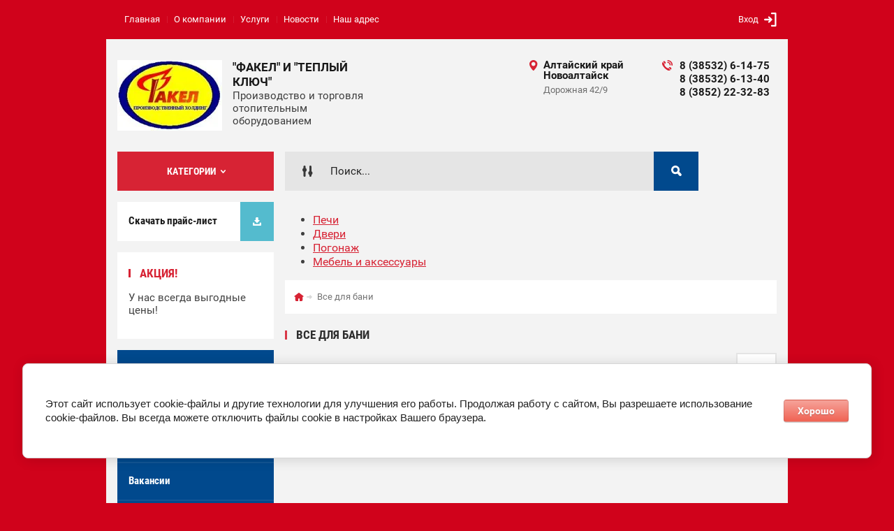

--- FILE ---
content_type: text/html; charset=utf-8
request_url: https://kotlybani.ru/shop/folder/kompressory
body_size: 11800
content:

	<!doctype html><html lang="ru"><head><link rel="shortcut icon" href="//kotlybani.ru/favicon.ico" type="image/x-icon"><meta charset="utf-8"><meta name="robots" content="all"/><title>Все для бани </title><meta name="description" content="Все для бани "><meta name="keywords" content="Все для бани "><meta name="SKYPE_TOOLBAR" content="SKYPE_TOOLBAR_PARSER_COMPATIBLE"><meta name="viewport" content="width=device-width, initial-scale=1.0, maximum-scale=1.0, user-scalable=no"><meta name="format-detection" content="telephone=no"><meta http-equiv="x-rim-auto-match" content="none"><meta id="themeColor" name="theme-color" content=""><link rel="stylesheet" href="/g/css/styles_articles_tpl.css"><script src="/g/libs/jquery/1.10.2/jquery.min.js"></script>
            <!-- 46b9544ffa2e5e73c3c971fe2ede35a5 -->
            <script src='/shared/s3/js/lang/ru.js'></script>
            <script src='/shared/s3/js/common.min.js'></script>
        <link rel='stylesheet' type='text/css' href='/shared/s3/css/calendar.css' /><link rel='stylesheet' type='text/css' href='/shared/highslide-4.1.13/highslide.min.css'/>
<script type='text/javascript' src='/shared/highslide-4.1.13/highslide-full.packed.js'></script>
<script type='text/javascript'>
hs.graphicsDir = '/shared/highslide-4.1.13/graphics/';
hs.outlineType = null;
hs.showCredits = false;
hs.lang={cssDirection:'ltr',loadingText:'Загрузка...',loadingTitle:'Кликните чтобы отменить',focusTitle:'Нажмите чтобы перенести вперёд',fullExpandTitle:'Увеличить',fullExpandText:'Полноэкранный',previousText:'Предыдущий',previousTitle:'Назад (стрелка влево)',nextText:'Далее',nextTitle:'Далее (стрелка вправо)',moveTitle:'Передвинуть',moveText:'Передвинуть',closeText:'Закрыть',closeTitle:'Закрыть (Esc)',resizeTitle:'Восстановить размер',playText:'Слайд-шоу',playTitle:'Слайд-шоу (пробел)',pauseText:'Пауза',pauseTitle:'Приостановить слайд-шоу (пробел)',number:'Изображение %1/%2',restoreTitle:'Нажмите чтобы посмотреть картинку, используйте мышь для перетаскивания. Используйте клавиши вперёд и назад'};</script>
<link rel="icon" href="/favicon.png" type="image/png">
<link rel="apple-touch-icon" href="/touch-icon-iphone.png">
<link rel="apple-touch-icon" sizes="76x76" href="/touch-icon-ipad.png">
<link rel="apple-touch-icon" sizes="120x120" href="/touch-icon-iphone-retina.png">
<link rel="apple-touch-icon" sizes="152x152" href="/touch-icon-ipad-retina.png">
<meta name="msapplication-TileImage" content="/touch-w8-mediumtile.png"/>
<meta name="msapplication-square70x70logo" content="/touch-w8-smalltile.png" />
<meta name="msapplication-square150x150logo" content="/touch-w8-mediumtile.png" />
<meta name="msapplication-wide310x150logo" content="/touch-w8-widetile.png" />
<meta name="msapplication-square310x310logo" content="/touch-w8-largetile.png" />

<link rel='stylesheet' type='text/css' href='/t/images/__csspatch/2/patch.css'/>

<!--s3_require-->
<link rel="stylesheet" href="/g/basestyle/1.0.1/user/user.css" type="text/css"/>
<link rel="stylesheet" href="/g/basestyle/1.0.1/cookie.message/cookie.message.css" type="text/css"/>
<link rel="stylesheet" href="/g/basestyle/1.0.1/user/user.red.css" type="text/css"/>
<script type="text/javascript" src="/g/basestyle/1.0.1/user/user.js" async></script>
<link rel="stylesheet" href="/g/basestyle/1.0.1/cookie.message/cookie.message.red.css" type="text/css"/>
<script type="text/javascript" src="/g/basestyle/1.0.1/cookie.message/cookie.message.js" async></script>
<!--/s3_require-->
			
		
		
		
			<link rel="stylesheet" type="text/css" href="/g/shop2v2/default/css/theme.less.css">		
			<script type="text/javascript" src="/g/printme.js"></script>
		<script type="text/javascript" src="/g/shop2v2/default/js/tpl.js"></script>
		<script type="text/javascript" src="/g/shop2v2/default/js/baron.min.js"></script>
		
			<script type="text/javascript" src="/g/shop2v2/default/js/shop2.2.js"></script>
		
	<script type="text/javascript">shop2.init({"productRefs": [],"apiHash": {"getPromoProducts":"3b8a0dcd9cb0c8ee92165afd1c0c99c8","getSearchMatches":"d97fd159756509749a5809771d583450","getFolderCustomFields":"3d6c2b743b6dad7d1c16a61ae2478986","getProductListItem":"35f0369985f0f306340d9e3180b82da1","cartAddItem":"2ef6892b8398f1cab37b9733dac0b7cc","cartRemoveItem":"b422033da7645d02b57cddb4382e51be","cartUpdate":"20eaff28c174192c68fc996522909a7d","cartRemoveCoupon":"5ee53b51124ae1ebfa61bb620b2044b0","cartAddCoupon":"21a250273a6f505870121e8ba07cdaca","deliveryCalc":"568c2d5e66c91091838980c8594a440a","printOrder":"59041205cf9c3920fb27c58b8d53d3ae","cancelOrder":"23b48497278b19f1021e8edb267bb15a","cancelOrderNotify":"cfc41af16295e8824e4a99d495f91c03","repeatOrder":"0b562cac6b5ed4a3c215b8954a27368a","paymentMethods":"f52d11e97ef268448899ec82fb3088b0","compare":"b90021184b5b8a178ecd748905ab010f"},"hash": null,"verId": 2302559,"mode": "folder","step": "","uri": "/shop","IMAGES_DIR": "/d/","my": {"list_picture_enlarge":true,"accessory":"\u0410\u043a\u0441\u0441\u0435\u0441\u0441\u0443\u0430\u0440\u044b","kit":"\u041d\u0430\u0431\u043e\u0440","recommend":"\u0420\u0435\u043a\u043e\u043c\u0435\u043d\u0434\u0443\u0435\u043c\u044b\u0435","similar":"\u041f\u043e\u0445\u043e\u0436\u0438\u0435","modification":"\u041c\u043e\u0434\u0438\u0444\u0438\u043a\u0430\u0446\u0438\u0438","unique_values":true,"pricelist_options_toggle":true,"image_cart_width":"368","image_cart_height":"564"},"shop2_cart_order_payments": 3,"cf_margin_price_enabled": 0,"maps_yandex_key":"53.383973, 83.986811","maps_google_key":""});shop2.filter._pre_params = "&s[folder_id]=593392203";</script>
<style type="text/css">.product-item-thumb {width: 272px;}.product-item-thumb .product-image, .product-item-simple .product-image {height: 330px;width: 272px;}.product-item-thumb .product-amount .amount-title {width: 176px;}.product-item-thumb .product-price {width: 222px;}.shop2-product .product-side-l {width: 180px;}.shop2-product .product-image {height: 160px;width: 180px;}.shop2-product .product-thumbnails li {width: 50px;height: 50px;}</style>
 <link rel="stylesheet" href="/t/v917/images/theme0/theme.scss.css"><!--[if lt IE 10]><script src="/g/libs/ie9-svg-gradient/0.0.1/ie9-svg-gradient.min.js"></script><script src="/g/libs/jquery-placeholder/2.0.7/jquery.placeholder.min.js"></script><script src="/g/libs/jquery-textshadow/0.0.1/jquery.textshadow.min.js"></script><script src="/g/s3/misc/ie/0.0.1/ie.js"></script><![endif]--><!--[if lt IE 9]><script src="/g/libs/html5shiv/html5.js"></script><![endif]--></head><body><div class="site-wrapper"><div class="fixed-btn-block-wr"><div class="go_up"></div></div><div class="top-line-wr"><div class="top-line-in"><div class="menu-blocks-btn"></div><div class="mobile-menu-blocks-wr"><div class="mobile-menu-blocks-in"><div class="mobile-menu-blocks-in-title"><span>Меню</span> <span class="close-btn"></span></div><nav class="menu-top-wr"><ul class="menu-top"><li class="opened active"><a href="/" >Главная</a></li><li><a href="/o-kompanii" >О компании</a></li><li><a href="/uslugi" >Услуги</a></li><li><a href="/novosti" >Новости</a></li><li><a href="/nash-adres" >Наш адрес</a></li></ul></nav></div></div><div class="top-line-right"><div class="block-user-wr">
	<div class="login-block-btn ">Вход</div>
	<div class="block-body">
		<div class="block-body-in">
			<div class="block-body-in-title"><span>Мой кабинет</span><span class="close-btn"></span></div>
							<form method="post" action="/users">
					<input type="hidden" name="mode" value="login">
					<div class="field name">
						<label class="field-title" for="login">Логин</label>
						<label class="input"><input type="text" name="login" id="login" tabindex="1" value=""></label>
					</div>
					<div class="field password clear-self">
						<label class="field-title" for="password">Пароль</label>
						<label class="input"><input type="password" name="password" id="password" tabindex="2" value=""></label>
					</div>
					<div class="field links">
						<button type="submit" class="btn-variant1"><span>Войти</span></button>
						<a href="/users/forgot_password" class="forgot">Забыли пароль?</a>
					</div>
						<a href="/users/register" class="register">Регистрация</a>
				<re-captcha data-captcha="recaptcha"
     data-name="captcha"
     data-sitekey="6LcNwrMcAAAAAOCVMf8ZlES6oZipbnEgI-K9C8ld"
     data-lang="ru"
     data-rsize="invisible"
     data-type="image"
     data-theme="light"></re-captcha></form>
					</div>
	</div>
</div></div></div></div>
		<script>
			var panelColor = $('.top-line-wr').css('backgroundColor');
			$('#themeColor').attr('content', panelColor);
		</script>
		<div class="site-wrapper-in"><header role="banner" class="site-header" ><div class="site-header-in"><div class="company-block"><a class="company-logo" href="http://kotlybani.ru"  title="На главную страницу"><img src=/thumb/2/C7eG7fWP1_DUYbvMId3wAw/150r/d/fakel-2.jpg alt="/"></a><div class="company-name-wr"><div class="company-name"><a href="http://kotlybani.ru"  title="На главную страницу">&quot;Факел&quot; и &quot;Теплый Ключ&quot;</a></div><div class="company-activity">Производство и торговля отопительным оборудованием</div></div></div><div class="company-contacts"><div class="top-address"><span class="address-ico"></span><div class="top-address-block-city">Алтайский край Новоалтайск</div><div class="top-address-block">Дорожная 42/9</div></div><div class="top-phone"><span class="phone-ico"></span><div class="top-phone-block"><div><a href="tel:8 (38532) 6-14-75">8 (38532) 6-14-75</a></div><div><a href="tel:8 (38532) 6-13-40">8 (38532) 6-13-40</a></div><div><a href="tel:8 (3852) 22-32-83">8 (3852) 22-32-83</a></div></div></div></div></div></header> <!-- .site-header --><div class="search-cart-block-wr" ><div class="search-cart-block-in"><div class="folder-block-btn-wr"><div class="folder-block-btn btn-variant1 "><span>Категории</span></div></div><div class="search-block-wr "><div class="search-block-desk-btn"></div><div class="search-block-in"><div class="search-block-in2"><div class="search-block-in-title"><span>Поиск</span><span class="close-btn"></span></div><div class="site-search-wr"><form action="/shop/search" method="get" class="site-search-form clear-self"><input type="text" class="search-text" name="search_text" onBlur="this.placeholder=this.placeholder==''?'Поиск...':this.placeholder" onFocus="this.placeholder=this.placeholder=='Поиск...'?'':this.placeholder;" placeholder="Поиск..." /><input type="submit" class="search-but" value=""/><re-captcha data-captcha="recaptcha"
     data-name="captcha"
     data-sitekey="6LcNwrMcAAAAAOCVMf8ZlES6oZipbnEgI-K9C8ld"
     data-lang="ru"
     data-rsize="invisible"
     data-type="image"
     data-theme="light"></re-captcha></form></div>    
    
<div class="search-online-store">
    <div class="block-title"></div>
    <div class="block-body">
        <form class="dropdown" action="/shop/search" enctype="multipart/form-data">
            <input type="hidden" name="sort_by" value="">
            
            

                        <div class="row search_price range_slider_wrapper field opened">
                <div class="row-title field-title"><span>Цена</span></div>
                <div class="field-body">
                    <div class="price_range clear-self">
                        <span class="low-wr"><span>от</span> <input name="s[price][min]" type="text" size="5" class="small low" value="0" /></span>
                        <span class="hight-wr"><span>до</span> <input name="s[price][max]" type="text" size="5" class="small hight" data-max="200000" value="200000" /></span>
                    </div>
                    <div class="input_range_slider"></div>
                </div>
            </div>
            
                            <div class="field text ">
                    <label class="field-title" for="s[name]"><span>Название</span></label>
                    <div class="field-body">
                        <label class="input"><input type="text" name="s[name]" id="s[name]" value=""></label>
                    </div>
                </div>
            
                            <div class="field text ">
                    <label class="field-title" for="s[article"><span>Артикул</span></label>
                    <div class="field-body">
                        <label class="input"><input type="text" name="s[article]" id="s[article" value=""></label>
                    </div>
                </div>
            
                            <div class="field text ">
                    <label class="field-title" for="search_text"><span>Текст</span></label>
                    <div class="field-body">
                        <label class="input"><input type="text" name="search_text" id="search_text"  value=""></label>
                    </div>
                </div>
                        
                            <div class="field select ">
                    <span class="field-title"><span>Выберите категорию</span></span>
                    <div class="field-body">
                        <select name="s[folder_id]" id="s[folder_id]">
                            <option value="">Все</option>
                                                                                                                                                            <option value="593391003" >
                                         Котлы промышленные
                                    </option>
                                                                                                                                <option value="717424403" >
                                        &raquo; Котлы (уголь)
                                    </option>
                                                                                                                                <option value="717425203" >
                                        &raquo; Модульные котельные
                                    </option>
                                                                                                                                <option value="717439403" >
                                        &raquo; Дымовые трубы
                                    </option>
                                                                                                                                <option value="717439603" >
                                        &raquo; Вентиляторы, дымососы
                                    </option>
                                                                                                                                <option value="717439803" >
                                        &raquo; Трубные бойлера (пар, вода)
                                    </option>
                                                                                                                                <option value="593391203" >
                                         Котлы бытовые
                                    </option>
                                                                                                                                <option value="593393403" >
                                        &raquo; Газовые котлы
                                    </option>
                                                                                                                                <option value="717440203" >
                                        &raquo;&raquo; Настенные
                                    </option>
                                                                                                                                <option value="717440603" >
                                        &raquo;&raquo; Напольные
                                    </option>
                                                                                                                                <option value="717441403" >
                                        &raquo;&raquo; Счетчики газа
                                    </option>
                                                                                                                                <option value="593393603" >
                                        &raquo; Электрические котлы
                                    </option>
                                                                                                                                <option value="621028803" >
                                        &raquo; Твердотопливные котлы
                                    </option>
                                                                                                                                <option value="717440003" >
                                        &raquo; Воздухогрейные отопительные
                                    </option>
                                                                                                                                <option value="593392003" >
                                         Насосы
                                    </option>
                                                                                                                                <option value="593394203" >
                                        &raquo; Промышленные
                                    </option>
                                                                                                                                <option value="593394403" >
                                        &raquo; Бытовые
                                    </option>
                                                                                                                                <option value="717441603" >
                                        &raquo; Насосные станции
                                    </option>
                                                                                                                                <option value="593392203" >
                                         Все для бани
                                    </option>
                                                                                                                                <option value="593394803" >
                                        &raquo; Печи
                                    </option>
                                                                                                                                <option value="593395003" >
                                        &raquo; Двери
                                    </option>
                                                                                                                                <option value="621053603" >
                                        &raquo;&raquo; Деревянные
                                    </option>
                                                                                                                                <option value="621053803" >
                                        &raquo;&raquo; Стеклянные
                                    </option>
                                                                                                                                <option value="593395203" >
                                        &raquo; Погонаж
                                    </option>
                                                                                                                                <option value="621056603" >
                                        &raquo;&raquo; Кедр
                                    </option>
                                                                                                                                <option value="621056803" >
                                        &raquo;&raquo; Липа (термолипа)
                                    </option>
                                                                                                                                <option value="621057003" >
                                        &raquo;&raquo; Лиственница
                                    </option>
                                                                                                                                <option value="621058203" >
                                        &raquo;&raquo; Сосна
                                    </option>
                                                                                                                                <option value="635456403" >
                                        &raquo; Мебель и аксессуары
                                    </option>
                                                                                                                                <option value="635462803" >
                                         Отопление
                                    </option>
                                                                                                                                <option value="717445403" >
                                        &raquo; Радиаторы
                                    </option>
                                                                                                                                <option value="717445603" >
                                        &raquo; Теплый пол
                                    </option>
                                                                                                                                <option value="717445803" >
                                        &raquo; Трубы и фитинги
                                    </option>
                                                                                                                                <option value="717446203" >
                                        &raquo; Расширительные баки
                                    </option>
                                                                                                                                <option value="717442003" >
                                         Водоснабжение
                                    </option>
                                                                                                                                <option value="717473603" >
                                        &raquo; Трубы полиэтиленовые и комплектующие
                                    </option>
                                                                                                                                <option value="717474003" >
                                        &raquo; Счетчики воды и газа
                                    </option>
                                                                                                                                <option value="717474203" >
                                        &raquo; Водонагреватели
                                    </option>
                                                                                                                                <option value="60329103" >
                                        &raquo;&raquo; Газовые
                                    </option>
                                                                                                                                <option value="60329303" >
                                        &raquo;&raquo; Электрические
                                    </option>
                                                                                                                                <option value="717474803" >
                                        &raquo; Водоподготовка (очистка воды)
                                    </option>
                                                                                                                                <option value="717475203" >
                                        &raquo;&raquo; Фильтра
                                    </option>
                                                                                                                                <option value="717475403" >
                                        &raquo;&raquo; Картриджи
                                    </option>
                                                                                                                                <option value="717476003" >
                                        &raquo; Утеплитель для труб
                                    </option>
                                                                                                                                <option value="717476403" >
                                         Канализация
                                    </option>
                                                                                                                                <option value="717481803" >
                                        &raquo; Трубы для внутренней/наружной прокладки и комплектующие
                                    </option>
                                                                                                                                <option value="717483803" >
                                        &raquo; Люки полимерные
                                    </option>
                                                                                                                                <option value="717478403" >
                                         Металлопрокат
                                    </option>
                                                                                                                                <option value="717485403" >
                                        &raquo; Стальные трубы
                                    </option>
                                                                                                                                <option value="717486203" >
                                        &raquo; Лист
                                    </option>
                                                                                                                                <option value="717486403" >
                                        &raquo; Уголок
                                    </option>
                                                                                                                                <option value="717486603" >
                                        &raquo; Метизы
                                    </option>
                                                                                                                                <option value="717486803" >
                                        &raquo; Фланцы
                                    </option>
                                                                                                                                <option value="717487203" >
                                        &raquo; Отводы
                                    </option>
                                                                                                                                <option value="717488003" >
                                         Запорная и предохранительная арматура
                                    </option>
                                                                                                                                <option value="717488403" >
                                        &raquo; Термометры
                                    </option>
                                                                                                                                <option value="717488603" >
                                        &raquo; Манометры
                                    </option>
                                                                                                                                <option value="717488803" >
                                        &raquo; Клапана
                                    </option>
                                                                                                                                <option value="717489003" >
                                        &raquo; Вентеля
                                    </option>
                                                                                                                                <option value="717489203" >
                                        &raquo; Дисковые затворы
                                    </option>
                                                                                                                                <option value="717490403" >
                                        &raquo; Шаровые краны
                                    </option>
                                                                                                                                <option value="717491403" >
                                         Дымоходы и вентиляция
                                    </option>
                                                                                                                                <option value="717491803" >
                                        &raquo; Утеплитель
                                    </option>
                                                                                                                                <option value="717492003" >
                                        &raquo; Воздуховоды
                                    </option>
                                                                                                                                <option value="717492403" >
                                        &raquo; Вентиляторы
                                    </option>
                                                                                                                                <option value="717492603" >
                                        &raquo; Сэндвич трубы
                                    </option>
                                                                                                                                <option value="717494203" >
                                        &raquo; Дымовые трубы
                                    </option>
                                                                                                                                <option value="717495003" >
                                         Сантехника
                                    </option>
                                                                                                                                <option value="717495203" >
                                         Электрика
                                    </option>
                                                                                                                                <option value="717495403" >
                                         Сварочное оборудование
                                    </option>
                                                                                    </select>
                    </div>
                </div>

                <div id="shop2_search_custom_fields"></div>
            
                                        <div class="field select ">
                    <span class="field-title"><span>Производитель</span></span>
                    <div class="field-body">
                        <select name="s[vendor_id]">
                            <option value="">Все</option>          
                                                            <option value="47483003" >ООО Факел</option>
                                                    </select>
                    </div>
                </div>
                                        <div class="field select ">
                    <span class="field-title"><span>Новинка</span></span>
                    <div class="field-body">
                        <select name="s[new]">
                            <option value="">Все</option>
                            <option value="1">да</option>
                            <option value="0">нет</option>
                        </select>
                    </div>
                </div>
            
                            <div class="field select ">
                    <span class="field-title"><span>Спецпредложение</span></span>
                    <div class="field-body">
                        <select name="s[special]">
                            <option value="">Все</option>
                            <option value="1">да</option>
                            <option value="0">нет</option>
                        </select>
                    </div>
                </div>
            
                            <div class="field select">
                    <span class="field-title"><span>Результатов на странице</span></span>
                    <div class="field-body">
                        <select name="s[products_per_page]">
                                                                                                                        <option value="5">5</option>
                                                                                            <option value="20">20</option>
                                                                                            <option value="35">35</option>
                                                                                            <option value="50" selected="selected">50</option>
                                                                                            <option value="65">65</option>
                                                                                            <option value="80">80</option>
                                                                                            <option value="95">95</option>
                                                    </select>
                    </div>
                </div>
            
            <div class="submit">
                <button type="submit" class="search-btn btn-variant1">Найти</button>
            </div>
        <re-captcha data-captcha="recaptcha"
     data-name="captcha"
     data-sitekey="6LcNwrMcAAAAAOCVMf8ZlES6oZipbnEgI-K9C8ld"
     data-lang="ru"
     data-rsize="invisible"
     data-type="image"
     data-theme="light"></re-captcha></form>
    </div>
</div><!-- Search Form --></div></div></div><div id="shop2-cart-preview" class="my-cart-body-wr">
		<div class="my-cart-title">
		<span>0</span>
	</div>
	<div class="my-cart-body">
		<div class="my-cart-body-in">
			<div class="my-cart-body-in-title"><span>Корзина</span><span class="close-btn"></span></div>
							<div>Ваша корзина пуста</div>
	                </div>
	</div>
</div><!-- Cart Preview --></div></div><div class="site-container"><aside role="complementary" class="site-sidebar left  viewedBlockNone lastnewsBlockNone"><div class="folders-block-wr "><div class="folders-block-in"><ul class="folders-ul"><li><a href="/shop/folder/kotly-promyshlennyye" ><span>Котлы промышленные</span></a><ul class="level-2"><li><a href="/shop/folder/kotly-ugol" ><span>Котлы (уголь)</span></a></li><li><a href="/shop/folder/modulnyye-kotelnyye" ><span>Модульные котельные</span></a></li><li><a href="/shop/folder/dymovyye-truby" ><span>Дымовые трубы</span></a></li><li><a href="/shop/folder/ventilyatory-dymososy" ><span>Вентиляторы, дымососы</span></a></li><li><a href="/shop/folder/trubnyye-boylera-par-voda" ><span>Трубные бойлера (пар, вода)</span></a></li></ul></li><li><a href="/shop/folder/kotly-bytovyye" ><span>Котлы бытовые</span></a><ul class="level-2"><li><a href="/shop/folder/gazovyye-kotly" ><span>Газовые котлы</span></a><ul class="level-3"><li><a href="/shop/folder/nastennyye" ><span>Настенные</span></a></li><li><a href="/shop/folder/napolnyye" ><span>Напольные</span></a></li><li><a href="/shop/folder/schetchiki-gaza" ><span>Счетчики газа</span></a></li></ul></li><li><a href="/shop/folder/elektricheskiye-kotly" ><span>Электрические котлы</span></a></li><li><a href="/shop/folder/tverdotoplivnyye-kotly" ><span>Твердотопливные котлы</span></a></li><li><a href="/shop/folder/vozdukhogreynyye-otopitelnyye" ><span>Воздухогрейные отопительные</span></a></li></ul></li><li><a href="/shop/folder/nasosy" ><span>Насосы</span></a><ul class="level-2"><li><a href="/shop/folder/promyshlennyye" ><span>Промышленные</span></a></li><li><a href="/shop/folder/bytovyye" ><span>Бытовые</span></a></li><li><a href="/shop/folder/nasosnyye-stantsii" ><span>Насосные станции</span></a></li></ul></li><li class="opened active"><a href="/shop/folder/kompressory" ><span>Все для бани</span></a><ul class="level-2"><li><a href="/shop/folder/pechi" ><span>Печи</span></a></li><li><a href="/shop/folder/dveri" ><span>Двери</span></a><ul class="level-3"><li><a href="/shop/folder/derevyannyye" ><span>Деревянные</span></a></li><li><a href="/shop/folder/steklyannyye" ><span>Стеклянные</span></a></li></ul></li><li><a href="/shop/folder/pogonazh" ><span>Погонаж</span></a><ul class="level-3"><li><a href="/shop/folder/kedr" ><span>Кедр</span></a></li><li><a href="/shop/folder/kedr-1" ><span>Липа (термолипа)</span></a></li><li><a href="/shop/folder/kedr-1-1" ><span>Лиственница</span></a></li><li><a href="/shop/folder/kedr-2" ><span>Сосна</span></a></li></ul></li><li><a href="/shop/folder/mebel" ><span>Мебель и аксессуары</span></a></li></ul></li><li><a href="/shop/folder/otopleniye" ><span>Отопление</span></a><ul class="level-2"><li><a href="/shop/folder/radiatory-1" ><span>Радиаторы</span></a></li><li><a href="/shop/folder/teplyy-pol" ><span>Теплый пол</span></a></li><li><a href="/shop/folder/truby-i-fitingi" ><span>Трубы и фитинги</span></a></li><li><a href="/shop/folder/rasshiritelnyye-baki" ><span>Расширительные баки</span></a></li></ul></li><li><a href="/shop/folder/vodosnabjenie" ><span>Водоснабжение</span></a><ul class="level-2"><li><a href="/shop/folder/truby-polietilenovyye-i-komplektuyushchiye" ><span>Трубы полиэтиленовые и комплектующие</span></a></li><li><a href="/shop/folder/schetchiki-vody-i-gaza" ><span>Счетчики воды и газа</span></a></li><li><a href="/shop/folder/vodonagrevateli-1" ><span>Водонагреватели</span></a><ul class="level-3"><li><a href="/shop/folder/gazovyye" ><span>Газовые</span></a></li><li><a href="/shop/folder/elektricheskiye" ><span>Электрические</span></a></li></ul></li><li><a href="/shop/folder/vodopodgotovka-ochistka-vody" ><span>Водоподготовка (очистка воды)</span></a><ul class="level-3"><li><a href="/shop/folder/filtra" ><span>Фильтра</span></a></li><li><a href="/shop/folder/kartridzhi" ><span>Картриджи</span></a></li></ul></li><li><a href="/shop/folder/uteplitel-dlya-trub" ><span>Утеплитель для труб</span></a></li></ul></li><li><a href="/shop/folder/kanalizatsiya" ><span>Канализация</span></a><ul class="level-2"><li><a href="/shop/folder/truby-dlya-vnutrenney-naruzhnoy-prokladki-i-komplektuyushchiye" ><span>Трубы для внутренней/наружной прокладки и комплектующие</span></a></li><li><a href="/shop/folder/lyuki-polimernyye" ><span>Люки полимерные</span></a></li></ul></li><li><a href="/shop/folder/metaloprokat" ><span>Металлопрокат</span></a><ul class="level-2"><li><a href="/shop/folder/stalnyye-truby" ><span>Стальные трубы</span></a></li><li><a href="/shop/folder/list" ><span>Лист</span></a></li><li><a href="/shop/folder/ugolok" ><span>Уголок</span></a></li><li><a href="/shop/folder/metizy" ><span>Метизы</span></a></li><li><a href="/shop/folder/flantsy" ><span>Фланцы</span></a></li><li><a href="/shop/folder/otvody" ><span>Отводы</span></a></li></ul></li><li><a href="/shop/folder/zapornaya-i-predoxranitelnaya-armatyra" ><span>Запорная и предохранительная арматура</span></a><ul class="level-2"><li><a href="/shop/folder/termometry" ><span>Термометры</span></a></li><li><a href="/shop/folder/ugolok-1" ><span>Манометры</span></a></li><li><a href="/shop/folder/klapan" ><span>Клапана</span></a></li><li><a href="/shop/folder/ventelya" ><span>Вентеля</span></a></li><li><a href="/shop/folder/diskovie-zatvory" ><span>Дисковые затворы</span></a></li><li><a href="/shop/folder/sharovyye-krany" ><span>Шаровые краны</span></a></li></ul></li><li><a href="/shop/folder/dimoxodi-i-ventilyaciya" ><span>Дымоходы и вентиляция</span></a><ul class="level-2"><li><a href="/shop/folder/uteplitel" ><span>Утеплитель</span></a></li><li><a href="/shop/folder/vozdukhovody" ><span>Воздуховоды</span></a></li><li><a href="/shop/folder/ventilyatory" ><span>Вентиляторы</span></a></li><li><a href="/shop/folder/sendvich-truby" ><span>Сэндвич трубы</span></a></li><li><a href="/shop/folder/dymovyye-truby-1" ><span>Дымовые трубы</span></a></li></ul></li><li><a href="/shop/folder/santexnika" ><span>Сантехника</span></a></li><li><a href="/shop/folder/elektrika" ><span>Электрика</span></a></li><li><a href="/shop/folder/svarochnoye-oborudovaniye" ><span>Сварочное оборудование</span></a></li></ul></div></div><a href="kotlybani.ru _ CMS.S3.html" class="file-btn"><span>Скачать прайс-лист</span></a><div class="edit-block-wr"><div class="edit-block-body-wr"><div class="edit-block-title">Акция!</div><div class="edit-block-body"><a href="/aktsii">У нас всегда выгодные цены!</a></div><div class="edit-block-timer-wr"><div class="edit-block-timer-title">До конца акции осталось:</div><div class="edit-block-timer">10.04.2019 10:46</div></div></div></div><nav class="menu-left-wr"><ul class="menu-left"><li><a href="/nashe-prisutstvie-v-regionah" >Наше присутствие в регионах</a></li><li><a href="/rekvizity-ooo-fakel" >Реквизиты ООО "Факел"</a></li><li><a href="/dileram" >Дилерам</a></li><li><a href="/vakansii" >Вакансии</a></li><li><a href="/aktsii" >Акции</a></li></ul></nav></aside> <!-- .site-sidebar.left --><main role="main" class="site-main"><div class="site-main__inner"><ul class="new-folders-menu"><li><a href="/shop/folder/pechi">Печи</a></li><li><a href="/shop/folder/dveri">Двери</a></li><li><a href="/shop/folder/pogonazh">Погонаж</a></li><li><a href="/shop/folder/mebel">Мебель и аксессуары</a></li></ul><div class="path-wrapper">
<div class="site-path" data-url="/"><a href="/"><span>Главная</span></a> <span>Все для бани</span></div></div><h1>Все для бани</h1><div class="site-content-body bgNone">
	<div class="shop2-cookies-disabled shop2-warning hide"></div>
	
	
	
		
		
							
			
							
			
							
			
		
		
		
			
			
			        


			<div class="products-per-page-wr">
	<span class="products-per-page-title">Показать на странице</span>

	<select class="products-per-page">
				<option selected="selected" class="selectedOption"></option>
								<option value="3">3</option>
								<option value="9">9</option>
								<option value="15">15</option>
								<option value="21">21</option>
								<option value="27">27</option>
								<option value="33">33</option>
								<option value="39">39</option>
								<option value="45">45</option>
								<option value="51">51</option>
								<option value="57">57</option>
								<option value="63">63</option>
								<option value="69">69</option>
								<option value="75">75</option>
								<option value="81">81</option>
								<option value="87">87</option>
								<option value="93">93</option>
								<option value="99">99</option>
			</select>
</div>
<div class="clear-self"></div>
			
		
	


	
	</div></div></main> <!-- .site-main --></div></div><footer role="contentinfo" class="site-footer" ><div class="site-footer-in"><nav class="menu-bottom-wrap"><ul class="menu-bottom"><li class="opened active"><a href="/" ><span>Главная</span></a></li><li><a href="/o-kompanii" ><span>О компании</span></a></li><li><a href="/uslugi" ><span>Услуги</span></a></li><li><a href="/novosti" ><span>Новости</span></a></li><li><a href="/nash-adres" ><span>Наш адрес</span></a></li></ul></nav><div class="site-name">ooo.fakel@list.ru</div><div class="soc-block"><a rel="nofollow" target="_blank" href="http://vkontakte.ru/"><img src=/thumb/2/kJkg2kKsXj53BnziZfFv2g/20c20/d/soc-ico5.png alt="/"></a><a rel="nofollow" target="_blank" href="http://www.odnoklassniki.ru/"><img src=/thumb/2/0ZXGvYwQyG-VcfKdlgL_QQ/20c20/d/soc-ico4.png alt="/"></a></div><div class="footer-bot"><div class="site-counters"><!--LiveInternet counter--><script type="text/javascript">
document.write("<a href='//www.liveinternet.ru/click' "+
"target=_blank><img src='//counter.yadro.ru/hit?t52.1;r"+
escape(document.referrer)+((typeof(screen)=="undefined")?"":
";s"+screen.width+"*"+screen.height+"*"+(screen.colorDepth?
screen.colorDepth:screen.pixelDepth))+";u"+escape(document.URL)+
";h"+escape(document.title.substring(0,150))+";"+Math.random()+
"' alt='' title='LiveInternet: показано число просмотров и"+
" посетителей за 24 часа' "+
"border='0' width='88' height='31'><\/a>")
</script><!--/LiveInternet-->
<!-- Yandex.Metrika counter -->
<script type="text/javascript" >
   (function(m,e,t,r,i,k,a){m[i]=m[i]||function(){(m[i].a=m[i].a||[]).push(arguments)};
   m[i].l=1*new Date();k=e.createElement(t),a=e.getElementsByTagName(t)[0],k.async=1,k.src=r,a.parentNode.insertBefore(k,a)})
   (window, document, "script", "https://mc.yandex.ru/metrika/tag.js", "ym");

   ym(63531823, "init", {
        clickmap:true,
        trackLinks:true,
        accurateTrackBounce:true,
        webvisor:true
   });
</script>
<noscript><div><img src="https://mc.yandex.ru/watch/63531823" style="position:absolute; left:-9999px;" alt="" /></div></noscript>
<!-- /Yandex.Metrika counter -->
<!--__INFO2026-02-01 00:50:29INFO__-->
</div><div class="site-copyright"><span style='font-size:14px;' class='copyright'><!--noindex--> <span style="text-decoration:underline; cursor: pointer;" onclick="javascript:window.open('https://megagr'+'oup.ru/?utm_referrer='+location.hostname)" class="copyright">Megagroup.ru</span> <!--/noindex--></span></div></div></div></footer> <!-- .site-footer --></div><link rel="stylesheet" type="text/css" href="/g/s3/misc/animator/1.0.0/css/s3.animator.scss.css"><script src="/t/v917/images/js/flexFix.js"></script><script type='text/javascript' src="/g/s3/misc/eventable/0.0.1/s3.eventable.js"></script><script type='text/javascript' src="/g/s3/misc/math/0.0.1/s3.math.js"></script><script type='text/javascript' src="/g/s3/menu/allin/0.0.2/s3.menu.allin.js"></script><link rel="stylesheet" href="/g/s3/lp/css//lightgallery.min.css"><script type='text/javascript' src="/g/s3/lp/js//lightgallery.min.js"></script><script type='text/javascript' src="/g/s3/lp/js//lg-zoom.min.js"></script><script type="text/javascript" src="/g/s3/lp/js/timer.js"></script><script src="/g/s3/misc/form/1.2.0/s3.form.js"></script><script src="/t/v917/images/js/jquery.formstyler.min.js"></script><script src="/t/v917/images/js/owl.carousel.min.js"></script><script src="/t/v917/images/js/nouislider.min.js"></script><script src="/t/v917/images/js/one.line.menu.js" charset="utf-8"></script><script src="/t/v917/images/js/jquery.responsiveTabs.min.js"></script><script src="/g/templates/shop2/2.51.2/js/main.js" charset="utf-8"></script>
<!-- assets.bottom -->
<!-- </noscript></script></style> -->
<script src="/my/s3/js/site.min.js?1769681696" ></script>
<script src="https://cp.onicon.ru/loader/5c7f70c8b887ee321d8b4baf.js" data-auto async></script>
<script >/*<![CDATA[*/
var megacounter_key="477531794f4869a887d210e741333677";
(function(d){
    var s = d.createElement("script");
    s.src = "//counter.megagroup.ru/loader.js?"+new Date().getTime();
    s.async = true;
    d.getElementsByTagName("head")[0].appendChild(s);
})(document);
/*]]>*/</script>


					<!--noindex-->
		<div id="s3-cookie-message" class="s3-cookie-message-wrap">
			<div class="s3-cookie-message">
				<div class="s3-cookie-message__text">
					<p>Этот сайт использует cookie-файлы и другие технологии для улучшения его работы. Продолжая работу с сайтом, Вы разрешаете использование cookie-файлов. Вы всегда можете отключить файлы cookie в настройках Вашего браузера.</p>
				</div>
				<div class="s3-cookie-message__btn">
					<div id="s3-cookie-message__btn" class="g-button">
						Хорошо
					</div>
				</div>
			</div>
		</div>
		<!--/noindex-->
	
<script >/*<![CDATA[*/
$ite.start({"sid":2285362,"vid":2302559,"aid":2720801,"stid":4,"cp":21,"active":true,"domain":"kotlybani.ru","lang":"ru","trusted":false,"debug":false,"captcha":3,"onetap":[{"provider":"vkontakte","provider_id":"51978396","code_verifier":"MZ2dlTOOETNz1GQQEYQxMEmTTEzYyMD1NM2WwY2YNT5"}]});
/*]]>*/</script>
<!-- /assets.bottom -->
</body><!-- ID --></html>


--- FILE ---
content_type: text/css
request_url: https://kotlybani.ru/g/s3/misc/animator/1.0.0/css/s3.animator.scss.css
body_size: 4172
content:
.s3-animator {
  -webkit-animation-duration: 1s;
  animation-duration: 1s;
  -webkit-animation-fill-mode: both;
  animation-fill-mode: both;
  -webkit-transform: translateZ(0); }

.s3-animator-hide {
  opacity: 0; }

.s3-animator-i {
  -webkit-animation-iteration-count: infinite;
  animation-iteration-count: infinite; }

.s3-animator-d1 {
  -webkit-animation-duration: 1s;
  animation-duration: 1s; }

.s3-animator-d2 {
  -webkit-animation-duration: 2s;
  animation-duration: 2s; }

.s3-animator-d3 {
  -webkit-animation-duration: 3s;
  animation-duration: 3s; }

.s3-animator-d4 {
  -webkit-animation-duration: 4s;
  animation-duration: 4s; }

.s3-animator-d5 {
  -webkit-animation-duration: 5s;
  animation-duration: 5s; }

.s3-animator-d6 {
  -webkit-animation-duration: 6s;
  animation-duration: 6s; }

.s3-animator-d7 {
  -webkit-animation-duration: 7s;
  animation-duration: 7s; }

.s3-animator-d8 {
  -webkit-animation-duration: 8s;
  animation-duration: 8s; }

.s3-animator-d9 {
  -webkit-animation-duration: 9s;
  animation-duration: 9s; }

.s3-animator-d10 {
  -webkit-animation-duration: 10s;
  animation-duration: 10s; }

.s3-animator-s1 {
  -webkit-animation-delay: 1s;
  animation-delay: 1s; }

.s3-animator-s2 {
  -webkit-animation-delay: 2s;
  animation-delay: 2s; }

.s3-animator-s3 {
  -webkit-animation-delay: 3s;
  animation-delay: 3s; }

.s3-animator-s4 {
  -webkit-animation-delay: 4s;
  animation-delay: 4s; }

.s3-animator-s5 {
  -webkit-animation-delay: 5s;
  animation-delay: 5s; }

.s3-animator-s6 {
  -webkit-animation-delay: 6s;
  animation-delay: 6s; }

.s3-animator-s7 {
  -webkit-animation-delay: 7s;
  animation-delay: 7s; }

.s3-animator-s8 {
  -webkit-animation-delay: 8s;
  animation-delay: 8s; }

.s3-animator-s9 {
  -webkit-animation-delay: 9s;
  animation-delay: 9s; }

.s3-animator-s10 {
  -webkit-animation-delay: 10s;
  animation-delay: 10s; }

@-webkit-keyframes s3-animator-barLeft {
  0% {
    -webkit-transform: scaleX(0.1);
    transform: scaleX(0.1);
    opacity: 0; }

  100% {
    -webkit-transform: scaleX(1);
    transform: scaleX(1); } }

@keyframes s3-animator-barLeft {
  0% {
    -webkit-transform: scaleX(0.1);
    transform: scaleX(0.1);
    opacity: 0; }

  100% {
    -webkit-transform: scaleX(1);
    transform: scaleX(1); } }

.s3-animator-barLeft {
  -webkit-animation-name: s3-animator-barLeft;
  animation-name: s3-animator-barLeft;
  -webkit-transform-origin: left center;
  transform-origin: left center;
  -webkit-animation-timing-function: ease-in-out;
  animation-timing-function: ease-in-out; }

@-webkit-keyframes s3-animator-barUp {
  0% {
    -webkit-transform: scaleY(0.1);
    transform: scaleY(0.1);
    opacity: 0; }

  100% {
    -webkit-transform: scaleY(1);
    transform: scaleY(1); } }

@keyframes s3-animator-barUp {
  0% {
    -webkit-transform: scaleY(0.1);
    transform: scaleY(0.1);
    opacity: 0; }

  100% {
    -webkit-transform: scaleY(1);
    transform: scaleY(1); } }

.s3-animator-barUp {
  -webkit-animation-name: s3-animator-barUp;
  animation-name: s3-animator-barUp;
  -webkit-transform-origin: center bottom;
  transform-origin: center bottom;
  -webkit-animation-timing-function: ease-in-out;
  animation-timing-function: ease-in-out; }

@-webkit-keyframes s3-animator-bounce {
  0%, 20%, 53%, 80%, 100% {
    -webkit-transition-timing-function: cubic-bezier(0.215, 0.61, 0.355, 1);
    transition-timing-function: cubic-bezier(0.215, 0.61, 0.355, 1);
    -webkit-transform: translate3d(0, 0, 0);
    transform: translate3d(0, 0, 0); }

  40%, 43% {
    -webkit-transition-timing-function: cubic-bezier(0.755, 0.05, 0.855, 0.06);
    transition-timing-function: cubic-bezier(0.755, 0.05, 0.855, 0.06);
    -webkit-transform: translate3d(0, -30px, 0);
    transform: translate3d(0, -30px, 0); }

  70% {
    -webkit-transition-timing-function: cubic-bezier(0.755, 0.05, 0.855, 0.06);
    transition-timing-function: cubic-bezier(0.755, 0.05, 0.855, 0.06);
    -webkit-transform: translate3d(0, -15px, 0);
    transform: translate3d(0, -15px, 0); }

  90% {
    -webkit-transform: translate3d(0, -4px, 0);
    transform: translate3d(0, -4px, 0); } }

@keyframes s3-animator-bounce {
  0%, 20%, 53%, 80%, 100% {
    -webkit-transition-timing-function: cubic-bezier(0.215, 0.61, 0.355, 1);
    transition-timing-function: cubic-bezier(0.215, 0.61, 0.355, 1);
    -webkit-transform: translate3d(0, 0, 0);
    transform: translate3d(0, 0, 0); }

  40%, 43% {
    -webkit-transition-timing-function: cubic-bezier(0.755, 0.05, 0.855, 0.06);
    transition-timing-function: cubic-bezier(0.755, 0.05, 0.855, 0.06);
    -webkit-transform: translate3d(0, -30px, 0);
    transform: translate3d(0, -30px, 0); }

  70% {
    -webkit-transition-timing-function: cubic-bezier(0.755, 0.05, 0.855, 0.06);
    transition-timing-function: cubic-bezier(0.755, 0.05, 0.855, 0.06);
    -webkit-transform: translate3d(0, -15px, 0);
    transform: translate3d(0, -15px, 0); }

  90% {
    -webkit-transform: translate3d(0, -4px, 0);
    transform: translate3d(0, -4px, 0); } }

.s3-animator-bounce {
  -webkit-animation-name: s3-animator-bounce;
  animation-name: s3-animator-bounce;
  -webkit-transform-origin: center bottom;
  transform-origin: center bottom; }

@-webkit-keyframes s3-animator-bounceIn {
  0%, 20%, 40%, 60%, 80%, 100% {
    -webkit-transition-timing-function: cubic-bezier(0.215, 0.61, 0.355, 1);
    transition-timing-function: cubic-bezier(0.215, 0.61, 0.355, 1); }

  0% {
    opacity: 0;
    -webkit-transform: scale3d(0.3, 0.3, 0.3);
    transform: scale3d(0.3, 0.3, 0.3); }

  20% {
    -webkit-transform: scale3d(1.1, 1.1, 1.1);
    transform: scale3d(1.1, 1.1, 1.1); }

  40% {
    -webkit-transform: scale3d(0.9, 0.9, 0.9);
    transform: scale3d(0.9, 0.9, 0.9); }

  60% {
    opacity: 1;
    -webkit-transform: scale3d(1.03, 1.03, 1.03);
    transform: scale3d(1.03, 1.03, 1.03); }

  80% {
    -webkit-transform: scale3d(0.97, 0.97, 0.97);
    transform: scale3d(0.97, 0.97, 0.97); }

  100% {
    opacity: 1;
    -webkit-transform: scale3d(1, 1, 1);
    transform: scale3d(1, 1, 1); } }

@keyframes s3-animator-bounceIn {
  0%, 20%, 40%, 60%, 80%, 100% {
    -webkit-transition-timing-function: cubic-bezier(0.215, 0.61, 0.355, 1);
    transition-timing-function: cubic-bezier(0.215, 0.61, 0.355, 1); }

  0% {
    opacity: 0;
    -webkit-transform: scale3d(0.3, 0.3, 0.3);
    transform: scale3d(0.3, 0.3, 0.3); }

  20% {
    -webkit-transform: scale3d(1.1, 1.1, 1.1);
    transform: scale3d(1.1, 1.1, 1.1); }

  40% {
    -webkit-transform: scale3d(0.9, 0.9, 0.9);
    transform: scale3d(0.9, 0.9, 0.9); }

  60% {
    opacity: 1;
    -webkit-transform: scale3d(1.03, 1.03, 1.03);
    transform: scale3d(1.03, 1.03, 1.03); }

  80% {
    -webkit-transform: scale3d(0.97, 0.97, 0.97);
    transform: scale3d(0.97, 0.97, 0.97); }

  100% {
    opacity: 1;
    -webkit-transform: scale3d(1, 1, 1);
    transform: scale3d(1, 1, 1); } }

.s3-animator-bounceIn {
  -webkit-animation-name: s3-animator-bounceIn;
  animation-name: s3-animator-bounceIn; }

@-webkit-keyframes s3-animator-bounceInDown {
  0%, 60%, 75%, 90%, 100% {
    -webkit-transition-timing-function: cubic-bezier(0.215, 0.61, 0.355, 1);
    transition-timing-function: cubic-bezier(0.215, 0.61, 0.355, 1); }

  0% {
    opacity: 0;
    -webkit-transform: translate3d(0, -3000px, 0);
    transform: translate3d(0, -3000px, 0); }

  60% {
    opacity: 1;
    -webkit-transform: translate3d(0, 25px, 0);
    transform: translate3d(0, 25px, 0); }

  75% {
    -webkit-transform: translate3d(0, -10px, 0);
    transform: translate3d(0, -10px, 0); }

  90% {
    -webkit-transform: translate3d(0, 5px, 0);
    transform: translate3d(0, 5px, 0); }

  100% {
    -webkit-transform: none;
    transform: none; } }

@keyframes s3-animator-bounceInDown {
  0%, 60%, 75%, 90%, 100% {
    -webkit-transition-timing-function: cubic-bezier(0.215, 0.61, 0.355, 1);
    transition-timing-function: cubic-bezier(0.215, 0.61, 0.355, 1); }

  0% {
    opacity: 0;
    -webkit-transform: translate3d(0, -3000px, 0);
    transform: translate3d(0, -3000px, 0); }

  60% {
    opacity: 1;
    -webkit-transform: translate3d(0, 25px, 0);
    transform: translate3d(0, 25px, 0); }

  75% {
    -webkit-transform: translate3d(0, -10px, 0);
    transform: translate3d(0, -10px, 0); }

  90% {
    -webkit-transform: translate3d(0, 5px, 0);
    transform: translate3d(0, 5px, 0); }

  100% {
    -webkit-transform: none;
    transform: none; } }

.s3-animator-bounceInDown {
  -webkit-animation-name: s3-animator-bounceInDown;
  animation-name: s3-animator-bounceInDown; }

@-webkit-keyframes s3-animator-bounceInLeft {
  0%, 60%, 75%, 90%, 100% {
    -webkit-transition-timing-function: cubic-bezier(0.215, 0.61, 0.355, 1);
    transition-timing-function: cubic-bezier(0.215, 0.61, 0.355, 1); }

  0% {
    opacity: 0;
    -webkit-transform: translate3d(-3000px, 0, 0);
    transform: translate3d(-3000px, 0, 0); }

  60% {
    opacity: 1;
    -webkit-transform: translate3d(25px, 0, 0);
    transform: translate3d(25px, 0, 0); }

  75% {
    -webkit-transform: translate3d(-10px, 0, 0);
    transform: translate3d(-10px, 0, 0); }

  90% {
    -webkit-transform: translate3d(5px, 0, 0);
    transform: translate3d(5px, 0, 0); }

  100% {
    -webkit-transform: none;
    transform: none; } }

@keyframes s3-animator-bounceInLeft {
  0%, 60%, 75%, 90%, 100% {
    -webkit-transition-timing-function: cubic-bezier(0.215, 0.61, 0.355, 1);
    transition-timing-function: cubic-bezier(0.215, 0.61, 0.355, 1); }

  0% {
    opacity: 0;
    -webkit-transform: translate3d(-3000px, 0, 0);
    transform: translate3d(-3000px, 0, 0); }

  60% {
    opacity: 1;
    -webkit-transform: translate3d(25px, 0, 0);
    transform: translate3d(25px, 0, 0); }

  75% {
    -webkit-transform: translate3d(-10px, 0, 0);
    transform: translate3d(-10px, 0, 0); }

  90% {
    -webkit-transform: translate3d(5px, 0, 0);
    transform: translate3d(5px, 0, 0); }

  100% {
    -webkit-transform: none;
    transform: none; } }

.s3-animator-bounceInLeft {
  -webkit-animation-name: s3-animator-bounceInLeft;
  animation-name: s3-animator-bounceInLeft; }

@-webkit-keyframes s3-animator-bounceInRight {
  0%, 60%, 75%, 90%, 100% {
    -webkit-transition-timing-function: cubic-bezier(0.215, 0.61, 0.355, 1);
    transition-timing-function: cubic-bezier(0.215, 0.61, 0.355, 1); }

  0% {
    opacity: 0;
    -webkit-transform: translate3d(3000px, 0, 0);
    transform: translate3d(3000px, 0, 0); }

  60% {
    opacity: 1;
    -webkit-transform: translate3d(-25px, 0, 0);
    transform: translate3d(-25px, 0, 0); }

  75% {
    -webkit-transform: translate3d(10px, 0, 0);
    transform: translate3d(10px, 0, 0); }

  90% {
    -webkit-transform: translate3d(-5px, 0, 0);
    transform: translate3d(-5px, 0, 0); }

  100% {
    -webkit-transform: none;
    transform: none; } }

@keyframes s3-animator-bounceInRight {
  0%, 60%, 75%, 90%, 100% {
    -webkit-transition-timing-function: cubic-bezier(0.215, 0.61, 0.355, 1);
    transition-timing-function: cubic-bezier(0.215, 0.61, 0.355, 1); }

  0% {
    opacity: 0;
    -webkit-transform: translate3d(3000px, 0, 0);
    transform: translate3d(3000px, 0, 0); }

  60% {
    opacity: 1;
    -webkit-transform: translate3d(-25px, 0, 0);
    transform: translate3d(-25px, 0, 0); }

  75% {
    -webkit-transform: translate3d(10px, 0, 0);
    transform: translate3d(10px, 0, 0); }

  90% {
    -webkit-transform: translate3d(-5px, 0, 0);
    transform: translate3d(-5px, 0, 0); }

  100% {
    -webkit-transform: none;
    transform: none; } }

.s3-animator-bounceInRight {
  -webkit-animation-name: s3-animator-bounceInRight;
  animation-name: s3-animator-bounceInRight; }

@-webkit-keyframes s3-animator-bounceInUp {
  0%, 60%, 75%, 90%, 100% {
    -webkit-transition-timing-function: cubic-bezier(0.215, 0.61, 0.355, 1);
    transition-timing-function: cubic-bezier(0.215, 0.61, 0.355, 1); }

  0% {
    opacity: 0;
    -webkit-transform: translate3d(0, 3000px, 0);
    transform: translate3d(0, 3000px, 0); }

  60% {
    opacity: 1;
    -webkit-transform: translate3d(0, -20px, 0);
    transform: translate3d(0, -20px, 0); }

  75% {
    -webkit-transform: translate3d(0, 10px, 0);
    transform: translate3d(0, 10px, 0); }

  90% {
    -webkit-transform: translate3d(0, -5px, 0);
    transform: translate3d(0, -5px, 0); }

  100% {
    -webkit-transform: translate3d(0, 0, 0);
    transform: translate3d(0, 0, 0); } }

@keyframes s3-animator-bounceInUp {
  0%, 60%, 75%, 90%, 100% {
    -webkit-transition-timing-function: cubic-bezier(0.215, 0.61, 0.355, 1);
    transition-timing-function: cubic-bezier(0.215, 0.61, 0.355, 1); }

  0% {
    opacity: 0;
    -webkit-transform: translate3d(0, 3000px, 0);
    transform: translate3d(0, 3000px, 0); }

  60% {
    opacity: 1;
    -webkit-transform: translate3d(0, -20px, 0);
    transform: translate3d(0, -20px, 0); }

  75% {
    -webkit-transform: translate3d(0, 10px, 0);
    transform: translate3d(0, 10px, 0); }

  90% {
    -webkit-transform: translate3d(0, -5px, 0);
    transform: translate3d(0, -5px, 0); }

  100% {
    -webkit-transform: translate3d(0, 0, 0);
    transform: translate3d(0, 0, 0); } }

.s3-animator-bounceInUp {
  -webkit-animation-name: s3-animator-bounceInUp;
  animation-name: s3-animator-bounceInUp; }

@-webkit-keyframes s3-animator-fadeIn {
  0% {
    opacity: 0; }

  100% {
    opacity: 1; } }

@keyframes s3-animator-fadeIn {
  0% {
    opacity: 0; }

  100% {
    opacity: 1; } }

.s3-animator-fadeIn {
  -webkit-animation-name: s3-animator-fadeIn;
  animation-name: s3-animator-fadeIn; }

@-webkit-keyframes s3-animator-fadeInDown {
  0% {
    opacity: 0;
    -webkit-transform: translate3d(0, -100%, 0);
    transform: translate3d(0, -100%, 0); }

  100% {
    opacity: 1;
    -webkit-transform: none;
    transform: none; } }

@keyframes s3-animator-fadeInDown {
  0% {
    opacity: 0;
    -webkit-transform: translate3d(0, -100%, 0);
    transform: translate3d(0, -100%, 0); }

  100% {
    opacity: 1;
    -webkit-transform: none;
    transform: none; } }

.s3-animator-fadeInDown {
  -webkit-animation-name: s3-animator-fadeInDown;
  animation-name: s3-animator-fadeInDown; }

@-webkit-keyframes s3-animator-fadeInDownBig {
  0% {
    opacity: 0;
    -webkit-transform: translate3d(0, -2000px, 0);
    transform: translate3d(0, -2000px, 0); }

  100% {
    opacity: 1;
    -webkit-transform: none;
    transform: none; } }

@keyframes s3-animator-fadeInDownBig {
  0% {
    opacity: 0;
    -webkit-transform: translate3d(0, -2000px, 0);
    transform: translate3d(0, -2000px, 0); }

  100% {
    opacity: 1;
    -webkit-transform: none;
    transform: none; } }

.s3-animator-fadeInDownBig {
  -webkit-animation-name: s3-animator-fadeInDownBig;
  animation-name: s3-animator-fadeInDownBig; }

@-webkit-keyframes s3-animator-fadeInLeft {
  0% {
    opacity: 0;
    -webkit-transform: translate3d(-100%, 0, 0);
    transform: translate3d(-100%, 0, 0); }

  100% {
    opacity: 1;
    -webkit-transform: none;
    transform: none; } }

@keyframes s3-animator-fadeInLeft {
  0% {
    opacity: 0;
    -webkit-transform: translate3d(-100%, 0, 0);
    transform: translate3d(-100%, 0, 0); }

  100% {
    opacity: 1;
    -webkit-transform: none;
    transform: none; } }

.s3-animator-fadeInLeft {
  -webkit-animation-name: s3-animator-fadeInLeft;
  animation-name: s3-animator-fadeInLeft; }

@-webkit-keyframes s3-animator-fadeInLeftBig {
  0% {
    opacity: 0;
    -webkit-transform: translate3d(-2000px, 0, 0);
    transform: translate3d(-2000px, 0, 0); }

  100% {
    opacity: 1;
    -webkit-transform: none;
    transform: none; } }

@keyframes s3-animator-fadeInLeftBig {
  0% {
    opacity: 0;
    -webkit-transform: translate3d(-2000px, 0, 0);
    transform: translate3d(-2000px, 0, 0); }

  100% {
    opacity: 1;
    -webkit-transform: none;
    transform: none; } }

.s3-animator-fadeInLeftBig {
  -webkit-animation-name: s3-animator-fadeInLeftBig;
  animation-name: s3-animator-fadeInLeftBig; }

@-webkit-keyframes s3-animator-fadeInRight {
  0% {
    opacity: 0;
    -webkit-transform: translate3d(100%, 0, 0);
    transform: translate3d(100%, 0, 0); }

  100% {
    opacity: 1;
    -webkit-transform: none;
    transform: none; } }

@keyframes s3-animator-fadeInRight {
  0% {
    opacity: 0;
    -webkit-transform: translate3d(100%, 0, 0);
    transform: translate3d(100%, 0, 0); }

  100% {
    opacity: 1;
    -webkit-transform: none;
    transform: none; } }

.s3-animator-fadeInRight {
  -webkit-animation-name: s3-animator-fadeInRight;
  animation-name: s3-animator-fadeInRight; }

@-webkit-keyframes s3-animator-fadeInRightBig {
  0% {
    opacity: 0;
    -webkit-transform: translate3d(2000px, 0, 0);
    transform: translate3d(2000px, 0, 0); }

  100% {
    opacity: 1;
    -webkit-transform: none;
    transform: none; } }

@keyframes s3-animator-fadeInRightBig {
  0% {
    opacity: 0;
    -webkit-transform: translate3d(2000px, 0, 0);
    transform: translate3d(2000px, 0, 0); }

  100% {
    opacity: 1;
    -webkit-transform: none;
    transform: none; } }

.s3-animator-fadeInRightBig {
  -webkit-animation-name: s3-animator-fadeInRightBig;
  animation-name: s3-animator-fadeInRightBig; }

@-webkit-keyframes s3-animator-fadeInUp {
  0% {
    opacity: 0;
    -webkit-transform: translate3d(0, 100%, 0);
    transform: translate3d(0, 100%, 0); }

  100% {
    opacity: 1;
    -webkit-transform: none;
    transform: none; } }

@keyframes s3-animator-fadeInUp {
  0% {
    opacity: 0;
    -webkit-transform: translate3d(0, 100%, 0);
    transform: translate3d(0, 100%, 0); }

  100% {
    opacity: 1;
    -webkit-transform: none;
    transform: none; } }

.s3-animator-fadeInUp {
  -webkit-animation-name: s3-animator-fadeInUp;
  animation-name: s3-animator-fadeInUp; }

@-webkit-keyframes s3-animator-fadeInUpBig {
  0% {
    opacity: 0;
    -webkit-transform: translate3d(0, 2000px, 0);
    transform: translate3d(0, 2000px, 0); }

  100% {
    opacity: 1;
    -webkit-transform: none;
    transform: none; } }

@keyframes s3-animator-fadeInUpBig {
  0% {
    opacity: 0;
    -webkit-transform: translate3d(0, 2000px, 0);
    transform: translate3d(0, 2000px, 0); }

  100% {
    opacity: 1;
    -webkit-transform: none;
    transform: none; } }

.s3-animator-fadeInUpBig {
  -webkit-animation-name: s3-animator-fadeInUpBig;
  animation-name: s3-animator-fadeInUpBig; }

@-webkit-keyframes s3-animator-flash {
  0%, 50%, 100% {
    opacity: 1; }

  25%, 75% {
    opacity: 0; } }

@keyframes s3-animator-flash {
  0%, 50%, 100% {
    opacity: 1; }

  25%, 75% {
    opacity: 0; } }

.s3-animator-flash {
  -webkit-animation-name: s3-animator-flash;
  animation-name: s3-animator-flash; }

@-webkit-keyframes s3-animator-flip {
  0% {
    -webkit-transform: perspective(400px) rotate3d(0, 1, 0, -360deg);
    transform: perspective(400px) rotate3d(0, 1, 0, -360deg);
    -webkit-animation-timing-function: ease-out;
    animation-timing-function: ease-out; }

  40% {
    -webkit-transform: perspective(400px) translate3d(0, 0, 150px) rotate3d(0, 1, 0, -190deg);
    transform: perspective(400px) translate3d(0, 0, 150px) rotate3d(0, 1, 0, -190deg);
    -webkit-animation-timing-function: ease-out;
    animation-timing-function: ease-out; }

  50% {
    -webkit-transform: perspective(400px) translate3d(0, 0, 150px) rotate3d(0, 1, 0, -170deg);
    transform: perspective(400px) translate3d(0, 0, 150px) rotate3d(0, 1, 0, -170deg);
    -webkit-animation-timing-function: ease-in;
    animation-timing-function: ease-in; }

  80% {
    -webkit-transform: perspective(400px) scale3d(0.95, 0.95, 0.95);
    transform: perspective(400px) scale3d(0.95, 0.95, 0.95);
    -webkit-animation-timing-function: ease-in;
    animation-timing-function: ease-in; }

  100% {
    -webkit-transform: perspective(400px);
    transform: perspective(400px);
    -webkit-animation-timing-function: ease-in;
    animation-timing-function: ease-in; } }

@keyframes s3-animator-flip {
  0% {
    -webkit-transform: perspective(400px) rotate3d(0, 1, 0, -360deg);
    transform: perspective(400px) rotate3d(0, 1, 0, -360deg);
    -webkit-animation-timing-function: ease-out;
    animation-timing-function: ease-out; }

  40% {
    -webkit-transform: perspective(400px) translate3d(0, 0, 150px) rotate3d(0, 1, 0, -190deg);
    transform: perspective(400px) translate3d(0, 0, 150px) rotate3d(0, 1, 0, -190deg);
    -webkit-animation-timing-function: ease-out;
    animation-timing-function: ease-out; }

  50% {
    -webkit-transform: perspective(400px) translate3d(0, 0, 150px) rotate3d(0, 1, 0, -170deg);
    transform: perspective(400px) translate3d(0, 0, 150px) rotate3d(0, 1, 0, -170deg);
    -webkit-animation-timing-function: ease-in;
    animation-timing-function: ease-in; }

  80% {
    -webkit-transform: perspective(400px) scale3d(0.95, 0.95, 0.95);
    transform: perspective(400px) scale3d(0.95, 0.95, 0.95);
    -webkit-animation-timing-function: ease-in;
    animation-timing-function: ease-in; }

  100% {
    -webkit-transform: perspective(400px);
    transform: perspective(400px);
    -webkit-animation-timing-function: ease-in;
    animation-timing-function: ease-in; } }

.s3-animator-flip {
  -webkit-backface-visibility: visible;
  backface-visibility: visible;
  -webkit-animation-name: s3-animator-flip;
  animation-name: s3-animator-flip; }

@-webkit-keyframes s3-animator-flipInX {
  0% {
    -webkit-transform: perspective(400px) rotate3d(1, 0, 0, 90deg);
    transform: perspective(400px) rotate3d(1, 0, 0, 90deg);
    -webkit-transition-timing-function: ease-in;
    transition-timing-function: ease-in;
    opacity: 0; }

  40% {
    -webkit-transform: perspective(400px) rotate3d(1, 0, 0, -20deg);
    transform: perspective(400px) rotate3d(1, 0, 0, -20deg);
    -webkit-transition-timing-function: ease-in;
    transition-timing-function: ease-in; }

  60% {
    -webkit-transform: perspective(400px) rotate3d(1, 0, 0, 10deg);
    transform: perspective(400px) rotate3d(1, 0, 0, 10deg);
    opacity: 1; }

  80% {
    -webkit-transform: perspective(400px) rotate3d(1, 0, 0, -5deg);
    transform: perspective(400px) rotate3d(1, 0, 0, -5deg); }

  100% {
    -webkit-transform: perspective(400px);
    transform: perspective(400px); } }

@keyframes s3-animator-flipInX {
  0% {
    -webkit-transform: perspective(400px) rotate3d(1, 0, 0, 90deg);
    transform: perspective(400px) rotate3d(1, 0, 0, 90deg);
    -webkit-transition-timing-function: ease-in;
    transition-timing-function: ease-in;
    opacity: 0; }

  40% {
    -webkit-transform: perspective(400px) rotate3d(1, 0, 0, -20deg);
    transform: perspective(400px) rotate3d(1, 0, 0, -20deg);
    -webkit-transition-timing-function: ease-in;
    transition-timing-function: ease-in; }

  60% {
    -webkit-transform: perspective(400px) rotate3d(1, 0, 0, 10deg);
    transform: perspective(400px) rotate3d(1, 0, 0, 10deg);
    opacity: 1; }

  80% {
    -webkit-transform: perspective(400px) rotate3d(1, 0, 0, -5deg);
    transform: perspective(400px) rotate3d(1, 0, 0, -5deg); }

  100% {
    -webkit-transform: perspective(400px);
    transform: perspective(400px); } }

.s3-animator-flipInX {
  -webkit-backface-visibility: visible !important;
  backface-visibility: visible !important;
  -webkit-animation-name: s3-animator-flipInX;
  animation-name: s3-animator-flipInX; }

@-webkit-keyframes s3-animator-flipInY {
  0% {
    -webkit-transform: perspective(400px) rotate3d(0, 1, 0, 90deg);
    transform: perspective(400px) rotate3d(0, 1, 0, 90deg);
    -webkit-transition-timing-function: ease-in;
    transition-timing-function: ease-in;
    opacity: 0; }

  40% {
    -webkit-transform: perspective(400px) rotate3d(0, 1, 0, -20deg);
    transform: perspective(400px) rotate3d(0, 1, 0, -20deg);
    -webkit-transition-timing-function: ease-in;
    transition-timing-function: ease-in; }

  60% {
    -webkit-transform: perspective(400px) rotate3d(0, 1, 0, 10deg);
    transform: perspective(400px) rotate3d(0, 1, 0, 10deg);
    opacity: 1; }

  80% {
    -webkit-transform: perspective(400px) rotate3d(0, 1, 0, -5deg);
    transform: perspective(400px) rotate3d(0, 1, 0, -5deg); }

  100% {
    -webkit-transform: perspective(400px);
    transform: perspective(400px); } }

@keyframes s3-animator-flipInY {
  0% {
    -webkit-transform: perspective(400px) rotate3d(0, 1, 0, 90deg);
    transform: perspective(400px) rotate3d(0, 1, 0, 90deg);
    -webkit-transition-timing-function: ease-in;
    transition-timing-function: ease-in;
    opacity: 0; }

  40% {
    -webkit-transform: perspective(400px) rotate3d(0, 1, 0, -20deg);
    transform: perspective(400px) rotate3d(0, 1, 0, -20deg);
    -webkit-transition-timing-function: ease-in;
    transition-timing-function: ease-in; }

  60% {
    -webkit-transform: perspective(400px) rotate3d(0, 1, 0, 10deg);
    transform: perspective(400px) rotate3d(0, 1, 0, 10deg);
    opacity: 1; }

  80% {
    -webkit-transform: perspective(400px) rotate3d(0, 1, 0, -5deg);
    transform: perspective(400px) rotate3d(0, 1, 0, -5deg); }

  100% {
    -webkit-transform: perspective(400px);
    transform: perspective(400px); } }

.s3-animator-flipInY {
  -webkit-backface-visibility: visible !important;
  backface-visibility: visible !important;
  -webkit-animation-name: s3-animator-flipInY;
  animation-name: s3-animator-flipInY; }

@-webkit-keyframes s3-animator-lightSpeedIn {
  0% {
    -webkit-transform: translate3d(100%, 0, 0) skewX(-30deg);
    transform: translate3d(100%, 0, 0) skewX(-30deg);
    opacity: 0; }

  60% {
    -webkit-transform: skewX(20deg);
    transform: skewX(20deg);
    opacity: 1; }

  80% {
    -webkit-transform: skewX(-5deg);
    transform: skewX(-5deg);
    opacity: 1; }

  100% {
    -webkit-transform: none;
    transform: none;
    opacity: 1; } }

@keyframes s3-animator-lightSpeedIn {
  0% {
    -webkit-transform: translate3d(100%, 0, 0) skewX(-30deg);
    transform: translate3d(100%, 0, 0) skewX(-30deg);
    opacity: 0; }

  60% {
    -webkit-transform: skewX(20deg);
    transform: skewX(20deg);
    opacity: 1; }

  80% {
    -webkit-transform: skewX(-5deg);
    transform: skewX(-5deg);
    opacity: 1; }

  100% {
    -webkit-transform: none;
    transform: none;
    opacity: 1; } }

.s3-animator-lightSpeedIn {
  -webkit-animation-name: s3-animator-lightSpeedIn;
  animation-name: s3-animator-lightSpeedIn;
  -webkit-animation-timing-function: ease-out;
  animation-timing-function: ease-out; }

@-webkit-keyframes s3-animator-pulse {
  0% {
    -webkit-transform: scale3d(1, 1, 1);
    transform: scale3d(1, 1, 1); }

  50% {
    -webkit-transform: scale3d(1.05, 1.05, 1.05);
    transform: scale3d(1.05, 1.05, 1.05); }

  100% {
    -webkit-transform: scale3d(1, 1, 1);
    transform: scale3d(1, 1, 1); } }

@keyframes s3-animator-pulse {
  0% {
    -webkit-transform: scale3d(1, 1, 1);
    transform: scale3d(1, 1, 1); }

  50% {
    -webkit-transform: scale3d(1.05, 1.05, 1.05);
    transform: scale3d(1.05, 1.05, 1.05); }

  100% {
    -webkit-transform: scale3d(1, 1, 1);
    transform: scale3d(1, 1, 1); } }

.s3-animator-pulse {
  -webkit-animation-name: s3-animator-pulse;
  animation-name: s3-animator-pulse; }

@-webkit-keyframes s3-animator-rollIn {
  0% {
    opacity: 0;
    -webkit-transform: translate3d(-100%, 0, 0) rotate3d(0, 0, 1, -120deg);
    transform: translate3d(-100%, 0, 0) rotate3d(0, 0, 1, -120deg); }

  100% {
    opacity: 1;
    -webkit-transform: none;
    transform: none; } }

@keyframes s3-animator-rollIn {
  0% {
    opacity: 0;
    -webkit-transform: translate3d(-100%, 0, 0) rotate3d(0, 0, 1, -120deg);
    transform: translate3d(-100%, 0, 0) rotate3d(0, 0, 1, -120deg); }

  100% {
    opacity: 1;
    -webkit-transform: none;
    transform: none; } }

.s3-animator-rollIn {
  -webkit-animation-name: s3-animator-rollIn;
  animation-name: s3-animator-rollIn; }

@-webkit-keyframes s3-animator-rotateIn {
  0% {
    -webkit-transform-origin: center;
    transform-origin: center;
    -webkit-transform: rotate3d(0, 0, 1, -200deg);
    transform: rotate3d(0, 0, 1, -200deg);
    opacity: 0; }

  100% {
    -webkit-transform-origin: center;
    transform-origin: center;
    -webkit-transform: none;
    transform: none;
    opacity: 1; } }

@keyframes s3-animator-rotateIn {
  0% {
    -webkit-transform-origin: center;
    transform-origin: center;
    -webkit-transform: rotate3d(0, 0, 1, -200deg);
    transform: rotate3d(0, 0, 1, -200deg);
    opacity: 0; }

  100% {
    -webkit-transform-origin: center;
    transform-origin: center;
    -webkit-transform: none;
    transform: none;
    opacity: 1; } }

.s3-animator-rotateIn {
  -webkit-animation-name: s3-animator-rotateIn;
  animation-name: s3-animator-rotateIn; }

@-webkit-keyframes s3-animator-rotateInDownLeft {
  0% {
    -webkit-transform-origin: left bottom;
    transform-origin: left bottom;
    -webkit-transform: rotate3d(0, 0, 1, -45deg);
    transform: rotate3d(0, 0, 1, -45deg);
    opacity: 0; }

  100% {
    -webkit-transform-origin: left bottom;
    transform-origin: left bottom;
    -webkit-transform: none;
    transform: none;
    opacity: 1; } }

@keyframes s3-animator-rotateInDownLeft {
  0% {
    -webkit-transform-origin: left bottom;
    transform-origin: left bottom;
    -webkit-transform: rotate3d(0, 0, 1, -45deg);
    transform: rotate3d(0, 0, 1, -45deg);
    opacity: 0; }

  100% {
    -webkit-transform-origin: left bottom;
    transform-origin: left bottom;
    -webkit-transform: none;
    transform: none;
    opacity: 1; } }

.s3-animator-rotateInDownLeft {
  -webkit-animation-name: s3-animator-rotateInDownLeft;
  animation-name: s3-animator-rotateInDownLeft; }

@-webkit-keyframes s3-animator-rotateInDownRight {
  0% {
    -webkit-transform-origin: right bottom;
    transform-origin: right bottom;
    -webkit-transform: rotate3d(0, 0, 1, 45deg);
    transform: rotate3d(0, 0, 1, 45deg);
    opacity: 0; }

  100% {
    -webkit-transform-origin: right bottom;
    transform-origin: right bottom;
    -webkit-transform: none;
    transform: none;
    opacity: 1; } }

@keyframes s3-animator-rotateInDownRight {
  0% {
    -webkit-transform-origin: right bottom;
    transform-origin: right bottom;
    -webkit-transform: rotate3d(0, 0, 1, 45deg);
    transform: rotate3d(0, 0, 1, 45deg);
    opacity: 0; }

  100% {
    -webkit-transform-origin: right bottom;
    transform-origin: right bottom;
    -webkit-transform: none;
    transform: none;
    opacity: 1; } }

.s3-animator-rotateInDownRight {
  -webkit-animation-name: s3-animator-rotateInDownRight;
  animation-name: s3-animator-rotateInDownRight; }

@-webkit-keyframes s3-animator-rotateInUpLeft {
  0% {
    -webkit-transform-origin: left bottom;
    transform-origin: left bottom;
    -webkit-transform: rotate3d(0, 0, 1, 45deg);
    transform: rotate3d(0, 0, 1, 45deg);
    opacity: 0; }

  100% {
    -webkit-transform-origin: left bottom;
    transform-origin: left bottom;
    -webkit-transform: none;
    transform: none;
    opacity: 1; } }

@keyframes s3-animator-rotateInUpLeft {
  0% {
    -webkit-transform-origin: left bottom;
    transform-origin: left bottom;
    -webkit-transform: rotate3d(0, 0, 1, 45deg);
    transform: rotate3d(0, 0, 1, 45deg);
    opacity: 0; }

  100% {
    -webkit-transform-origin: left bottom;
    transform-origin: left bottom;
    -webkit-transform: none;
    transform: none;
    opacity: 1; } }

.s3-animator-rotateInUpLeft {
  -webkit-animation-name: s3-animator-rotateInUpLeft;
  animation-name: s3-animator-rotateInUpLeft; }

@-webkit-keyframes s3-animator-rotateInUpRight {
  0% {
    -webkit-transform-origin: right bottom;
    transform-origin: right bottom;
    -webkit-transform: rotate3d(0, 0, 1, -90deg);
    transform: rotate3d(0, 0, 1, -90deg);
    opacity: 0; }

  100% {
    -webkit-transform-origin: right bottom;
    transform-origin: right bottom;
    -webkit-transform: none;
    transform: none;
    opacity: 1; } }

@keyframes s3-animator-rotateInUpRight {
  0% {
    -webkit-transform-origin: right bottom;
    transform-origin: right bottom;
    -webkit-transform: rotate3d(0, 0, 1, -90deg);
    transform: rotate3d(0, 0, 1, -90deg);
    opacity: 0; }

  100% {
    -webkit-transform-origin: right bottom;
    transform-origin: right bottom;
    -webkit-transform: none;
    transform: none;
    opacity: 1; } }

.s3-animator-rotateInUpRight {
  -webkit-animation-name: s3-animator-rotateInUpRight;
  animation-name: s3-animator-rotateInUpRight; }

@-webkit-keyframes s3-animator-rubberBand {
  0% {
    -webkit-transform: scale3d(1, 1, 1);
    transform: scale3d(1, 1, 1); }

  30% {
    -webkit-transform: scale3d(1.25, 0.75, 1);
    transform: scale3d(1.25, 0.75, 1); }

  40% {
    -webkit-transform: scale3d(0.75, 1.25, 1);
    transform: scale3d(0.75, 1.25, 1); }

  50% {
    -webkit-transform: scale3d(1.15, 0.85, 1);
    transform: scale3d(1.15, 0.85, 1); }

  65% {
    -webkit-transform: scale3d(0.95, 1.05, 1);
    transform: scale3d(0.95, 1.05, 1); }

  75% {
    -webkit-transform: scale3d(1.05, 0.95, 1);
    transform: scale3d(1.05, 0.95, 1); }

  100% {
    -webkit-transform: scale3d(1, 1, 1);
    transform: scale3d(1, 1, 1); } }

@keyframes s3-animator-rubberBand {
  0% {
    -webkit-transform: scale3d(1, 1, 1);
    transform: scale3d(1, 1, 1); }

  30% {
    -webkit-transform: scale3d(1.25, 0.75, 1);
    transform: scale3d(1.25, 0.75, 1); }

  40% {
    -webkit-transform: scale3d(0.75, 1.25, 1);
    transform: scale3d(0.75, 1.25, 1); }

  50% {
    -webkit-transform: scale3d(1.15, 0.85, 1);
    transform: scale3d(1.15, 0.85, 1); }

  65% {
    -webkit-transform: scale3d(0.95, 1.05, 1);
    transform: scale3d(0.95, 1.05, 1); }

  75% {
    -webkit-transform: scale3d(1.05, 0.95, 1);
    transform: scale3d(1.05, 0.95, 1); }

  100% {
    -webkit-transform: scale3d(1, 1, 1);
    transform: scale3d(1, 1, 1); } }

.s3-animator-rubberBand {
  -webkit-animation-name: s3-animator-rubberBand;
  animation-name: s3-animator-rubberBand; }

@-webkit-keyframes s3-animator-shake {
  0%, 100% {
    -webkit-transform: translate3d(0, 0, 0);
    transform: translate3d(0, 0, 0); }

  10%, 30%, 50%, 70%, 90% {
    -webkit-transform: translate3d(-10px, 0, 0);
    transform: translate3d(-10px, 0, 0); }

  20%, 40%, 60%, 80% {
    -webkit-transform: translate3d(10px, 0, 0);
    transform: translate3d(10px, 0, 0); } }

@keyframes s3-animator-shake {
  0%, 100% {
    -webkit-transform: translate3d(0, 0, 0);
    transform: translate3d(0, 0, 0); }

  10%, 30%, 50%, 70%, 90% {
    -webkit-transform: translate3d(-10px, 0, 0);
    transform: translate3d(-10px, 0, 0); }

  20%, 40%, 60%, 80% {
    -webkit-transform: translate3d(10px, 0, 0);
    transform: translate3d(10px, 0, 0); } }

.s3-animator-shake {
  -webkit-animation-name: s3-animator-shake;
  animation-name: s3-animator-shake; }

@-webkit-keyframes s3-animator-slideInDown {
  0% {
    -webkit-transform: translateY(-100%);
    transform: translateY(-100%);
    visibility: visible; }

  100% {
    -webkit-transform: translateY(0);
    transform: translateY(0); } }

@keyframes s3-animator-slideInDown {
  0% {
    -webkit-transform: translateY(-100%);
    transform: translateY(-100%);
    visibility: visible; }

  100% {
    -webkit-transform: translateY(0);
    transform: translateY(0); } }

.s3-animator-slideInDown {
  -webkit-animation-name: s3-animator-slideInDown;
  animation-name: s3-animator-slideInDown; }

@-webkit-keyframes s3-animator-slideInLeft {
  0% {
    -webkit-transform: translateX(-100%);
    transform: translateX(-100%);
    visibility: visible; }

  100% {
    -webkit-transform: translateX(0);
    transform: translateX(0); } }

@keyframes s3-animator-slideInLeft {
  0% {
    -webkit-transform: translateX(-100%);
    transform: translateX(-100%);
    visibility: visible; }

  100% {
    -webkit-transform: translateX(0);
    transform: translateX(0); } }

.s3-animator-slideInLeft {
  -webkit-animation-name: s3-animator-slideInLeft;
  animation-name: s3-animator-slideInLeft; }

@-webkit-keyframes s3-animator-slideInRight {
  0% {
    -webkit-transform: translateX(100%);
    transform: translateX(100%);
    visibility: visible; }

  100% {
    -webkit-transform: translateX(0);
    transform: translateX(0); } }

@keyframes s3-animator-slideInRight {
  0% {
    -webkit-transform: translateX(100%);
    transform: translateX(100%);
    visibility: visible; }

  100% {
    -webkit-transform: translateX(0);
    transform: translateX(0); } }

.s3-animator-slideInRight {
  -webkit-animation-name: s3-animator-slideInRight;
  animation-name: s3-animator-slideInRight; }

@-webkit-keyframes s3-animator-slideInUp {
  0% {
    -webkit-transform: translateY(100%);
    transform: translateY(100%);
    visibility: visible; }

  100% {
    -webkit-transform: translateY(0);
    transform: translateY(0); } }

@keyframes s3-animator-slideInUp {
  0% {
    -webkit-transform: translateY(100%);
    transform: translateY(100%);
    visibility: visible; }

  100% {
    -webkit-transform: translateY(0);
    transform: translateY(0); } }

.s3-animator-slideInUp {
  -webkit-animation-name: s3-animator-slideInUp;
  animation-name: s3-animator-slideInUp; }

@-webkit-keyframes s3-animator-swing {
  20% {
    -webkit-transform: rotate3d(0, 0, 1, 15deg);
    transform: rotate3d(0, 0, 1, 15deg); }

  40% {
    -webkit-transform: rotate3d(0, 0, 1, -10deg);
    transform: rotate3d(0, 0, 1, -10deg); }

  60% {
    -webkit-transform: rotate3d(0, 0, 1, 5deg);
    transform: rotate3d(0, 0, 1, 5deg); }

  80% {
    -webkit-transform: rotate3d(0, 0, 1, -5deg);
    transform: rotate3d(0, 0, 1, -5deg); }

  100% {
    -webkit-transform: rotate3d(0, 0, 1, 0deg);
    transform: rotate3d(0, 0, 1, 0deg); } }

@keyframes s3-animator-swing {
  20% {
    -webkit-transform: rotate3d(0, 0, 1, 15deg);
    transform: rotate3d(0, 0, 1, 15deg); }

  40% {
    -webkit-transform: rotate3d(0, 0, 1, -10deg);
    transform: rotate3d(0, 0, 1, -10deg); }

  60% {
    -webkit-transform: rotate3d(0, 0, 1, 5deg);
    transform: rotate3d(0, 0, 1, 5deg); }

  80% {
    -webkit-transform: rotate3d(0, 0, 1, -5deg);
    transform: rotate3d(0, 0, 1, -5deg); }

  100% {
    -webkit-transform: rotate3d(0, 0, 1, 0deg);
    transform: rotate3d(0, 0, 1, 0deg); } }

.s3-animator-swing {
  -webkit-animation-name: s3-animator-swing;
  animation-name: s3-animator-swing;
  -webkit-transform-origin: top center;
  transform-origin: top center; }

@-webkit-keyframes s3-animator-tada {
  0% {
    -webkit-transform: scale3d(1, 1, 1);
    transform: scale3d(1, 1, 1); }

  10%, 20% {
    -webkit-transform: scale3d(0.9, 0.9, 0.9) rotate3d(0, 0, 1, -3deg);
    transform: scale3d(0.9, 0.9, 0.9) rotate3d(0, 0, 1, -3deg); }

  30%, 50%, 70%, 90% {
    -webkit-transform: scale3d(1.1, 1.1, 1.1) rotate3d(0, 0, 1, 3deg);
    transform: scale3d(1.1, 1.1, 1.1) rotate3d(0, 0, 1, 3deg); }

  40%, 60%, 80% {
    -webkit-transform: scale3d(1.1, 1.1, 1.1) rotate3d(0, 0, 1, -3deg);
    transform: scale3d(1.1, 1.1, 1.1) rotate3d(0, 0, 1, -3deg); }

  100% {
    -webkit-transform: scale3d(1, 1, 1);
    transform: scale3d(1, 1, 1); } }

@keyframes s3-animator-tada {
  0% {
    -webkit-transform: scale3d(1, 1, 1);
    transform: scale3d(1, 1, 1); }

  10%, 20% {
    -webkit-transform: scale3d(0.9, 0.9, 0.9) rotate3d(0, 0, 1, -3deg);
    transform: scale3d(0.9, 0.9, 0.9) rotate3d(0, 0, 1, -3deg); }

  30%, 50%, 70%, 90% {
    -webkit-transform: scale3d(1.1, 1.1, 1.1) rotate3d(0, 0, 1, 3deg);
    transform: scale3d(1.1, 1.1, 1.1) rotate3d(0, 0, 1, 3deg); }

  40%, 60%, 80% {
    -webkit-transform: scale3d(1.1, 1.1, 1.1) rotate3d(0, 0, 1, -3deg);
    transform: scale3d(1.1, 1.1, 1.1) rotate3d(0, 0, 1, -3deg); }

  100% {
    -webkit-transform: scale3d(1, 1, 1);
    transform: scale3d(1, 1, 1); } }

.s3-animator-tada {
  -webkit-animation-name: s3-animator-tada;
  animation-name: s3-animator-tada; }

@-webkit-keyframes s3-animator-wobble {
  0% {
    -webkit-transform: none;
    transform: none; }

  15% {
    -webkit-transform: translate3d(-25%, 0, 0) rotate3d(0, 0, 1, -5deg);
    transform: translate3d(-25%, 0, 0) rotate3d(0, 0, 1, -5deg); }

  30% {
    -webkit-transform: translate3d(20%, 0, 0) rotate3d(0, 0, 1, 3deg);
    transform: translate3d(20%, 0, 0) rotate3d(0, 0, 1, 3deg); }

  45% {
    -webkit-transform: translate3d(-15%, 0, 0) rotate3d(0, 0, 1, -3deg);
    transform: translate3d(-15%, 0, 0) rotate3d(0, 0, 1, -3deg); }

  60% {
    -webkit-transform: translate3d(10%, 0, 0) rotate3d(0, 0, 1, 2deg);
    transform: translate3d(10%, 0, 0) rotate3d(0, 0, 1, 2deg); }

  75% {
    -webkit-transform: translate3d(-5%, 0, 0) rotate3d(0, 0, 1, -1deg);
    transform: translate3d(-5%, 0, 0) rotate3d(0, 0, 1, -1deg); }

  100% {
    -webkit-transform: none;
    transform: none; } }

@keyframes s3-animator-wobble {
  0% {
    -webkit-transform: none;
    transform: none; }

  15% {
    -webkit-transform: translate3d(-25%, 0, 0) rotate3d(0, 0, 1, -5deg);
    transform: translate3d(-25%, 0, 0) rotate3d(0, 0, 1, -5deg); }

  30% {
    -webkit-transform: translate3d(20%, 0, 0) rotate3d(0, 0, 1, 3deg);
    transform: translate3d(20%, 0, 0) rotate3d(0, 0, 1, 3deg); }

  45% {
    -webkit-transform: translate3d(-15%, 0, 0) rotate3d(0, 0, 1, -3deg);
    transform: translate3d(-15%, 0, 0) rotate3d(0, 0, 1, -3deg); }

  60% {
    -webkit-transform: translate3d(10%, 0, 0) rotate3d(0, 0, 1, 2deg);
    transform: translate3d(10%, 0, 0) rotate3d(0, 0, 1, 2deg); }

  75% {
    -webkit-transform: translate3d(-5%, 0, 0) rotate3d(0, 0, 1, -1deg);
    transform: translate3d(-5%, 0, 0) rotate3d(0, 0, 1, -1deg); }

  100% {
    -webkit-transform: none;
    transform: none; } }

.s3-animator-wobble {
  -webkit-animation-name: s3-animator-wobble;
  animation-name: s3-animator-wobble; }

@-webkit-keyframes s3-animator-zoomIn {
  0% {
    opacity: 0;
    -webkit-transform: scale3d(0.3, 0.3, 0.3);
    transform: scale3d(0.3, 0.3, 0.3); }

  50% {
    opacity: 1; } }

@keyframes s3-animator-zoomIn {
  0% {
    opacity: 0;
    -webkit-transform: scale3d(0.3, 0.3, 0.3);
    transform: scale3d(0.3, 0.3, 0.3); }

  50% {
    opacity: 1; } }

.s3-animator-zoomIn {
  -webkit-animation-name: s3-animator-zoomIn;
  animation-name: s3-animator-zoomIn; }

@-webkit-keyframes s3-animator-zoomInDown {
  0% {
    opacity: 0;
    -webkit-transform: scale3d(0.1, 0.1, 0.1) translate3d(0, -1000px, 0);
    transform: scale3d(0.1, 0.1, 0.1) translate3d(0, -1000px, 0);
    -webkit-animation-timing-function: cubic-bezier(0.55, 0.055, 0.675, 0.19);
    animation-timing-function: cubic-bezier(0.55, 0.055, 0.675, 0.19); }

  60% {
    opacity: 1;
    -webkit-transform: scale3d(0.475, 0.475, 0.475) translate3d(0, 60px, 0);
    transform: scale3d(0.475, 0.475, 0.475) translate3d(0, 60px, 0);
    -webkit-animation-timing-function: cubic-bezier(0.175, 0.885, 0.32, 1);
    animation-timing-function: cubic-bezier(0.175, 0.885, 0.32, 1); } }

@keyframes s3-animator-zoomInDown {
  0% {
    opacity: 0;
    -webkit-transform: scale3d(0.1, 0.1, 0.1) translate3d(0, -1000px, 0);
    transform: scale3d(0.1, 0.1, 0.1) translate3d(0, -1000px, 0);
    -webkit-animation-timing-function: cubic-bezier(0.55, 0.055, 0.675, 0.19);
    animation-timing-function: cubic-bezier(0.55, 0.055, 0.675, 0.19); }

  60% {
    opacity: 1;
    -webkit-transform: scale3d(0.475, 0.475, 0.475) translate3d(0, 60px, 0);
    transform: scale3d(0.475, 0.475, 0.475) translate3d(0, 60px, 0);
    -webkit-animation-timing-function: cubic-bezier(0.175, 0.885, 0.32, 1);
    animation-timing-function: cubic-bezier(0.175, 0.885, 0.32, 1); } }

.s3-animator-zoomInDown {
  -webkit-animation-name: s3-animator-zoomInDown;
  animation-name: s3-animator-zoomInDown; }

@-webkit-keyframes s3-animator-zoomInLeft {
  0% {
    opacity: 0;
    -webkit-transform: scale3d(0.1, 0.1, 0.1) translate3d(-1000px, 0, 0);
    transform: scale3d(0.1, 0.1, 0.1) translate3d(-1000px, 0, 0);
    -webkit-animation-timing-function: cubic-bezier(0.55, 0.055, 0.675, 0.19);
    animation-timing-function: cubic-bezier(0.55, 0.055, 0.675, 0.19); }

  60% {
    opacity: 1;
    -webkit-transform: scale3d(0.475, 0.475, 0.475) translate3d(10px, 0, 0);
    transform: scale3d(0.475, 0.475, 0.475) translate3d(10px, 0, 0);
    -webkit-animation-timing-function: cubic-bezier(0.175, 0.885, 0.32, 1);
    animation-timing-function: cubic-bezier(0.175, 0.885, 0.32, 1); } }

@keyframes s3-animator-zoomInLeft {
  0% {
    opacity: 0;
    -webkit-transform: scale3d(0.1, 0.1, 0.1) translate3d(-1000px, 0, 0);
    transform: scale3d(0.1, 0.1, 0.1) translate3d(-1000px, 0, 0);
    -webkit-animation-timing-function: cubic-bezier(0.55, 0.055, 0.675, 0.19);
    animation-timing-function: cubic-bezier(0.55, 0.055, 0.675, 0.19); }

  60% {
    opacity: 1;
    -webkit-transform: scale3d(0.475, 0.475, 0.475) translate3d(10px, 0, 0);
    transform: scale3d(0.475, 0.475, 0.475) translate3d(10px, 0, 0);
    -webkit-animation-timing-function: cubic-bezier(0.175, 0.885, 0.32, 1);
    animation-timing-function: cubic-bezier(0.175, 0.885, 0.32, 1); } }

.s3-animator-zoomInLeft {
  -webkit-animation-name: s3-animator-zoomInLeft;
  animation-name: s3-animator-zoomInLeft; }

@-webkit-keyframes s3-animator-zoomInRight {
  0% {
    opacity: 0;
    -webkit-transform: scale3d(0.1, 0.1, 0.1) translate3d(1000px, 0, 0);
    transform: scale3d(0.1, 0.1, 0.1) translate3d(1000px, 0, 0);
    -webkit-animation-timing-function: cubic-bezier(0.55, 0.055, 0.675, 0.19);
    animation-timing-function: cubic-bezier(0.55, 0.055, 0.675, 0.19); }

  60% {
    opacity: 1;
    -webkit-transform: scale3d(0.475, 0.475, 0.475) translate3d(-10px, 0, 0);
    transform: scale3d(0.475, 0.475, 0.475) translate3d(-10px, 0, 0);
    -webkit-animation-timing-function: cubic-bezier(0.175, 0.885, 0.32, 1);
    animation-timing-function: cubic-bezier(0.175, 0.885, 0.32, 1); } }

@keyframes s3-animator-zoomInRight {
  0% {
    opacity: 0;
    -webkit-transform: scale3d(0.1, 0.1, 0.1) translate3d(1000px, 0, 0);
    transform: scale3d(0.1, 0.1, 0.1) translate3d(1000px, 0, 0);
    -webkit-animation-timing-function: cubic-bezier(0.55, 0.055, 0.675, 0.19);
    animation-timing-function: cubic-bezier(0.55, 0.055, 0.675, 0.19); }

  60% {
    opacity: 1;
    -webkit-transform: scale3d(0.475, 0.475, 0.475) translate3d(-10px, 0, 0);
    transform: scale3d(0.475, 0.475, 0.475) translate3d(-10px, 0, 0);
    -webkit-animation-timing-function: cubic-bezier(0.175, 0.885, 0.32, 1);
    animation-timing-function: cubic-bezier(0.175, 0.885, 0.32, 1); } }

.s3-animator-zoomInRight {
  -webkit-animation-name: s3-animator-zoomInRight;
  animation-name: s3-animator-zoomInRight; }

@-webkit-keyframes s3-animator-zoomInUp {
  0% {
    opacity: 0;
    -webkit-transform: scale3d(0.1, 0.1, 0.1) translate3d(0, 1000px, 0);
    transform: scale3d(0.1, 0.1, 0.1) translate3d(0, 1000px, 0);
    -webkit-animation-timing-function: cubic-bezier(0.55, 0.055, 0.675, 0.19);
    animation-timing-function: cubic-bezier(0.55, 0.055, 0.675, 0.19); }

  60% {
    opacity: 1;
    -webkit-transform: scale3d(0.475, 0.475, 0.475) translate3d(0, -60px, 0);
    transform: scale3d(0.475, 0.475, 0.475) translate3d(0, -60px, 0);
    -webkit-animation-timing-function: cubic-bezier(0.175, 0.885, 0.32, 1);
    animation-timing-function: cubic-bezier(0.175, 0.885, 0.32, 1); } }

@keyframes s3-animator-zoomInUp {
  0% {
    opacity: 0;
    -webkit-transform: scale3d(0.1, 0.1, 0.1) translate3d(0, 1000px, 0);
    transform: scale3d(0.1, 0.1, 0.1) translate3d(0, 1000px, 0);
    -webkit-animation-timing-function: cubic-bezier(0.55, 0.055, 0.675, 0.19);
    animation-timing-function: cubic-bezier(0.55, 0.055, 0.675, 0.19); }

  60% {
    opacity: 1;
    -webkit-transform: scale3d(0.475, 0.475, 0.475) translate3d(0, -60px, 0);
    transform: scale3d(0.475, 0.475, 0.475) translate3d(0, -60px, 0);
    -webkit-animation-timing-function: cubic-bezier(0.175, 0.885, 0.32, 1);
    animation-timing-function: cubic-bezier(0.175, 0.885, 0.32, 1); } }

.s3-animator-zoomInUp {
  -webkit-animation-name: s3-animator-zoomInUp;
  animation-name: s3-animator-zoomInUp; }

--- FILE ---
content_type: text/javascript
request_url: https://counter.megagroup.ru/477531794f4869a887d210e741333677.js?r=&s=1280*720*24&u=https%3A%2F%2Fkotlybani.ru%2Fshop%2Ffolder%2Fkompressory&t=%D0%92%D1%81%D0%B5%20%D0%B4%D0%BB%D1%8F%20%D0%B1%D0%B0%D0%BD%D0%B8&fv=0,0&en=1&rld=0&fr=0&callback=_sntnl1769906754461&1769906754461
body_size: 87
content:
//:1
_sntnl1769906754461({date:"Sun, 01 Feb 2026 00:45:54 GMT", res:"1"})